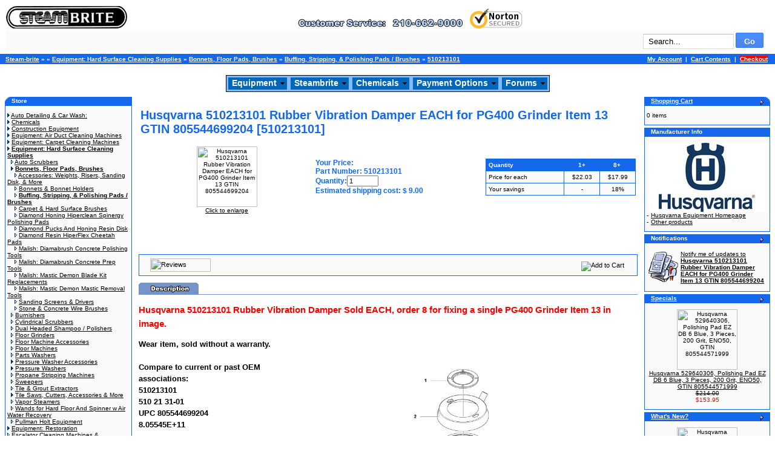

--- FILE ---
content_type: text/html; charset=UTF-8
request_url: https://www.steam-brite.com/husqvarna-510213101-rubber-vibration-damper-each-needed-machine-pg400-grinder-item-p-96744.html
body_size: 14952
content:

<!doctype html public "-//W3C//DTD HTML 4.01 Transitional//EN">
<html dir="LTR" lang="en">
 
<!-- manufacturer_info_eof //-->
<head>
<!-- Google tag (gtag.js) --> <script async src="https://www.googletagmanager.com/gtag/js?id=AW-1072714738"></script> <script> window.dataLayer = window.dataLayer || []; function gtag(){dataLayer.push(arguments);} gtag('js', new Date()); gtag('config', 'AW-1072714738'); </script><meta http-equiv="Content-Type" content="text/html; charset=iso-8859-1"> 
<META NAME="author" CONTENT="Steambrite.com Steam-brite.com Donald cook"> 
<META NAME="keywords" CONTENT="Buffing, Stripping, & Polishing Pads / Brushes, Equipment, Husqvarna 510213101 Rubber Vibration Damper EACH for PG400 Grinder Item 13 GTIN 805544699204 [510213101], 510213101, truckmount, truck mount, carpet cleaning machine, carpet extractor, used carpet extractor, carpet cleaning extractor, carpet contained extractor, air duct cleaning equipment,"> 
<META NAME="description" CONTENT="Husqvarna 510213101 Rubber Vibration Damper EACH for PG400 Grinder Item 13 GTIN 805544699204 [510213101] - Buffing, Stripping, & Polishing Pads / Brushes - Equipment - 510213101 - Bonnets, Floor Pads, Brushes "> 
<meta name="robots" content="all">
<meta name="GOOGLEBOT" content="index,follow">
<meta name="revisit" content="15 days">
<meta name="revisit-after" content="15 days">
<meta name="distribution" content="Global">
<title>Husqvarna 510213101 Rubber Vibration Damper 8 Pack for Pg400 Grinder Item 13 - 510213101 - Buffing</title>
<meta name="description" content="Husqvarna 510213101 Rubber Vibration Damper 8 Pack for PG400 Grinder Item 13, 510213101, Buffing, Stripping, &amp; Polishing Pads Brushes, Bonnets, Floor Pads, Brushes, Equipment Hard Surface Cleaning Supplies, by Husqvarna Equipment, Husqvarna 5102131...">
<meta name="keywords" content="husqvarna,rubber,vibration,damper,pack,pg400,grinder,item,buffing,stripping">
<link rel="canonical" href="https://www.steam-brite.com/husqvarna-510213101-rubber-vibration-damper-each-pg400-grinder-item-gtin-805544699204-p-96744.html">
<base href="https://www.steam-brite.com/">
<link rel="stylesheet" type="text/css" href="stylesheet.css">
<script language="javascript"> 
function PL_adjustPath(path) {
	if ((path.charAt(0)=='/' || path.charAt(0)=='\\') && window.location.href.substr(0,5)== 'file:') path = '' + path;
	return path;
}
</script>
<script data-r="t" src="https://cdn.timepayment.com/button-apps/1.0.0/app/init.js?vc=PVSMB"></script> 
<script language="javascript1.2" src="https://www.steam-brite.com/includes/PLHFO.js"></script>
<!-- PLHFOMenu script -->
<script language="javascript">
document.write("<scr" + "ipt language='javascript' src='" + PL_adjustPath("https://www.steam-brite.com/includes/PLHFO.js") + "'></scr" + "ipt>");
</script>
<script language="javascript"><!--
function popupWindow(url) {
  window.open(url,'popupWindow','toolbar=no,location=no,directories=no,status=no,menubar=no,scrollbars=yes,resizable=yes,copyhistory=no,width=100,height=100,screenX=150,screenY=150,top=150,left=150')
}
//--></script>
</head>
<body marginwidth="0" marginheight="0" topmargin="0" bottommargin="0" leftmargin="0" rightmargin="0" onLoad="PLHFO_onload()">
<!-- header //-->
<DIV STYLE="position: absolute; top: -2226; left: -1223"><h1>
510213101 for only $22.03 - Steambrite's price on the Buffing, Stripping, & Polishing Pads / Brushes - 510213101 extractor, Equipmentcarpet cleaning equipment, Equipment flood restoration, Equipment carpet cleaning machine,
</h1></DIV>



<div style="float:left; padding:10px 0px 5px 10px; width:98%;">

	<a href="/"><img src="/images/graphics/header/truck_mount.jpg" width="200" height="37" border="0" alt="Steam-brite.com" title="Steam-brite.com"></a>

	<!--<img src="/images/graphics/header/spacer.gif" width="50" height="1" border="0">-->

	<img src="/images/graphics/header/logo_header_01.gif">

	<a href="https://safeweb.norton.com/report/show?url=www.steam-brite.com" target="_blank">

	<img src="//www.steam-brite.com/equipment/ssl_secure_website_verified.png" border="0" alt="Click here for Steam-brite.com's Norton Safe Web Security Report"></a>

	<!-- <a href="https://livechat.boldchat.com/aid/8282091884136452312/bc.chat?cwdid=5920731540735594726" target="_blank" onclick="window.open('http://livechat.boldchat.com/aid/8282091884136452312/bc.chat?cwdid=5920731540735594726&amp;url=' + escape(document.location.href), 'Chat2361380748820627518', 'toolbar=0,scrollbars=1,location=0,statusbar=0,menubar=0,resizable=1,width=640,height=480');return false;">

	<img alt="Live chat by BoldChat" src="https://cbi.boldchat.com/aid/8282091884136452312/bc.cbi?cbdid=1534625096551307827" border="0" /></a> --> <a href="http://www.bbb.org/central-texas/business-reviews/carpet-and-rug-cleaning-equipmentand-supplies/steam-brite-supply-in-san-antonio-tx-27181/" target="_blank" ><img width=0 height=0 align="right" src="https://www.bbb.org/central-texas/content/images/global/cbbb-badge-horz.png"></a>

	<br />

	<table border="0" width="100%" cellspacing="0" cellpadding="3" class="infoBoxContents">

	<tr>

		<td align="right"> 

			<form name="quick_find" action="//www.steam-brite.com/advanced_search_result.php" method="get"><input type="text" name="keywords" class="search_keywords" value="Search..."  onblur="if (this.value=='') this.value='Search...';" onfocus="if (this.value=='Search...') this.value='';">&nbsp;<input type="submit" class="g-button g-button-submit" value="Go" /></form> 

		</td>

	</tr>

	</table>

</div>



<!-- languages_eof //-->

<br />



<table border="0" width="100%" cellspacing="0" cellpadding="3" align="center">

	<tr class="headerNavigation">

		<td class="headerNavigation">&nbsp;&nbsp;<a href="https://www.steam-brite.com" class="headerNavigation">Steam-brite</a> &raquo; <a href="https://www.steam-brite.com/index.php" class="headerNavigation"></a> &raquo; <a href="https://www.steam-brite.com/equipment-hard-surface-cleaning-supplies-c-46.html" class="headerNavigation">Equipment: Hard Surface Cleaning Supplies</a> &raquo; <a href="https://www.steam-brite.com/equipment-hard-surface-cleaning-supplies-bonnets-floor-pads-brushes-c-46_429.html" class="headerNavigation">Bonnets, Floor Pads, Brushes</a> &raquo; <a href="https://www.steam-brite.com/bonnets-floor-pads-brushes-buffing-stripping-polishing-pads-brushes-c-46_429_906.html" class="headerNavigation">Buffing, Stripping, & Polishing Pads / Brushes</a> &raquo; <a href="https://www.steam-brite.com/husqvarna-510213101-rubber-vibration-damper-each-pg400-grinder-item-gtin-805544699204-p-96744.html" class="headerNavigation">510213101</a></td>

		<td align="right" class="headerNavigation">

		
			<a href="https://www.steam-brite.com/account.php" class="headerNavigation">My Account</a> &nbsp;|&nbsp; 

			<a href="https://www.steam-brite.com/shopping_cart.php" class="headerNavigation">Cart Contents</a> &nbsp;|&nbsp; 

			<a href="https://www.steam-brite.com/checkout_shipping.php" class="headerNavigation"><blink><span style="background-color: rgb(255, 0, 0);">Checkout</span></blink></a> &nbsp;&nbsp;

		</td>

	</tr>

</table>


<br>

<div id="PLCBM0" name="PLCBM0" align="center">
	<table id="PLHFOMenu" border="0" cellpadding="0" cellspacing="0" bgcolor="#7fbaff" style="border-color:#000000;border-width:1px;border-style:solid" width="10" height="1">

		<tr>

			<td>

			

			<table border="0" cellpadding="0" cellspacing="0" bgcolor="#7fbaff">

				<tr>

					<td>

						<table id="PLHFOLink" border="0" cellPadding="0" cellspacing="0" bgcolor="#0066bb" style="margin:2px 2px;border:1px solid #7fbaff" width="0">

						<tr>

							<td id="PLHFOTD" width="100%" style="font-family:Verdana,Arial,Helvetica,sans-serif;font-size:14px;font-weight:bold;padding:1px 6px 3px 6px" nowrap>

							<a style="width:100%;color:#ffffff;text-decoration:none" href="/">Equipment</a></td>

							<td align="right" style='padding-right:4px'>

							<img id="PLHFOArrow" src="/images/dd_arrow.gif" width="7" height="4"></td>

						</tr>

						</table>

					</td>

					<td>

						<table id="PLHFOLink" border="0" cellpadding="0" cellspacing="0" bgcolor="#0066bb" style="margin:2px 2px;border:1px solid #7fbaff" width="0">

						<tr>

							<td id="PLHFOTD" width="100%" style="font-family:Verdana,Arial,Helvetica,sans-serif;font-size:14px;font-weight:bold;padding:1px 6px 3px 6px" nowrap>

							<a style="width:100%;color:#ffffff;text-decoration:none" href="/">Steambrite</a></td>

							<td align="right" style="padding-right:4px">

							<img id="PLHFOArrow" src="/images/dd_arrow.gif" width="7" height="4"></td>

						</tr>

						</table>

					</td>

					<td>

						<table id="PLHFOLink" border="0" cellpadding="0" cellspacing="0" bgcolor="#0066bb" style="margin:2px 2px;border:1px solid #7fbaff" width="0">

						<tr>

							<td id="PLHFOTD" width="100%" style="font-family:Verdana,Arial,Helvetica,sans-serif;font-size:14px;font-weight:bold;padding:1px 6px 3px 6px" nowrap>

							<a style="width:100%;color:#ffffff;text-decoration:none" href="/chemicals-c-59.html">Chemicals</a></td>

							<td align="right" style="padding-right:4px">

							<img id="PLHFOArrow" src="/images/dd_arrow.gif" width="7" height="4"></td>

						</tr>

						</table>

					</td>

					<td>

						<table id="PLHFOLink" border="0" cellpadding="0" cellspacing="0" bgcolor="#0066bb" style="margin:2px 2px;border:1px solid #7fbaff" width="0">

						<tr>

							<td id="PLHFOTD" width="100%" style="font-family:Verdana,Arial,Helvetica,sans-serif;font-size:14px;font-weight:bold;padding:1px 6px 3px 6px" nowrap>

							<a style="width:100%;color:#ffffff;text-decoration:none" href="/payment_options.php">Payment Options</a></td>

							<td align="right" style="padding-right:4px">

							<img id="PLHFOArrow" src="/images/dd_arrow.gif" width="7" height="4"></td>

						</tr>

						</table>

					</td>

					<td>

						<table id="PLHFOLink" border="0" cellpadding="0" cellspacing="0" bgcolor="#0066bb" style="margin:2px 2px;border:1px solid #7fbaff" width="0">

						<tr>

							<td id="PLHFOTD" width="100%" style="font-family:Verdana,Arial,Helvetica,sans-serif;font-size:14px;font-weight:bold;padding:1px 6px 3px 6px" nowrap>

							<a style="width:100%;color:#ffffff;text-decoration:none" href="http://steam-bright.net/">Forums</a></td>

							<td align="right" style="padding-right:4px">

							<img id="PLHFOArrow" src="/images/dd_arrow.gif" width="7" height="4"></td>

						</tr>

						</table>

					</td>

				</tr>

			</table>

			

			</td>

		</tr>

	</table>

</div><!-- header_eof //-->
<!-- body //-->
<table border="0" width="100%" cellspacing="3" cellpadding="3" align="center">
  <tr>
    <td width="125" valign="top"><table border="0" width="125" cellspacing="0" cellpadding="2">
<!-- left_navigation //-->
 <!-- categories //-->
          <tr>
            <td>
<table border="0" width="100%" cellspacing="0" cellpadding="0">
  <tr>
    <td height="14" class="infoBoxHeading"><img src="images/infobox/corner_left.gif" border="0" alt="" width="11" height="14"></td>
    <td width="100%" height="14" class="infoBoxHeading">Store</td>
    <td height="14" class="infoBoxHeading" nowrap><img width="11" height="14" src="includes/modules/kiss_image_thumbnailer/thumbs/11x14_pixel_trans.gif" title="" alt="" /></td>
  </tr>
</table>
<table border="0" width="100%" cellspacing="0" cellpadding="1" class="infoBox">
  <tr>
    <td><table border="0" width="100%" cellspacing="0" cellpadding="3" class="infoBoxContents">
  <tr>
    <td><img src="images/pixel_trans.gif" border="0" alt="" width="100%" height="1"></td>
  </tr>
  <tr>
    <td align="left" class="boxText"><img src="images/pointer_blue.gif" border="0" alt="" width="4" height="7"> <a href="https://www.steam-brite.com/auto-detailing-wash-c-503.html">Auto Detailing & Car Wash:</a><br><img src="images/pointer_blue.gif" border="0" alt="" width="4" height="7"> <a href="https://www.steam-brite.com/chemicals-c-59.html">Chemicals</a><br><img src="images/pointer_blue.gif" border="0" alt="" width="4" height="7"> <a href="https://www.steam-brite.com/construction-equipment-c-1264.html">Construction Equipment</a><br><img src="images/pointer_blue.gif" border="0" alt="" width="4" height="7"> <a href="https://www.steam-brite.com/equipment-duct-cleaning-machines-c-17.html">Equipment: Air Duct Cleaning Machines</a><br><img src="images/pointer_blue.gif" border="0" alt="" width="4" height="7"> <a href="https://www.steam-brite.com/equipment-carpet-cleaning-machines-c-1.html">Equipment: Carpet Cleaning Machines</a><br><img src="images/pointer_blue.gif" border="0" alt="" width="4" height="7"> <a href="https://www.steam-brite.com/equipment-hard-surface-cleaning-supplies-c-46.html"><b>Equipment: Hard Surface Cleaning Supplies</b></a><br>&nbsp;&nbsp;<img src="images/pointer_blue_light.gif" border="0" alt="" width="4" height="7"> <a href="https://www.steam-brite.com/equipment-hard-surface-cleaning-supplies-auto-scrubbers-c-46_48.html">Auto Scrubbers</a><br>&nbsp;&nbsp;<img src="images/pointer_blue.gif" border="0" alt="" width="4" height="7"> <a href="https://www.steam-brite.com/equipment-hard-surface-cleaning-supplies-bonnets-floor-pads-brushes-c-46_429.html"><b>Bonnets, Floor Pads, Brushes</b></a><br>&nbsp;&nbsp;&nbsp;&nbsp;<img src="images/pointer_blue_light.gif" border="0" alt="" width="4" height="7"> <a href="https://www.steam-brite.com/bonnets-floor-pads-brushes-accessories-weights-risers-sanding-disk-more-c-46_429_911.html">Accessories: Weights, Risers, Sanding Disk, & More</a><br>&nbsp;&nbsp;&nbsp;&nbsp;<img src="images/pointer_blue_light.gif" border="0" alt="" width="4" height="7"> <a href="https://www.steam-brite.com/bonnets-floor-pads-brushes-bonnets-bonnet-holders-c-46_429_907.html">Bonnets & Bonnet Holders</a><br>&nbsp;&nbsp;&nbsp;&nbsp;<img src="images/pointer_blue_light.gif" border="0" alt="" width="4" height="7"> <a href="https://www.steam-brite.com/bonnets-floor-pads-brushes-buffing-stripping-polishing-pads-brushes-c-46_429_906.html"><b>Buffing, Stripping, & Polishing Pads / Brushes</b></a><br>&nbsp;&nbsp;&nbsp;&nbsp;<img src="images/pointer_blue_light.gif" border="0" alt="" width="4" height="7"> <a href="https://www.steam-brite.com/bonnets-floor-pads-brushes-carpet-hard-surface-brushes-c-46_429_905.html">Carpet & Hard Surface Brushes</a><br>&nbsp;&nbsp;&nbsp;&nbsp;<img src="images/pointer_blue_light.gif" border="0" alt="" width="4" height="7"> <a href="https://www.steam-brite.com/bonnets-floor-pads-brushes-diamond-honing-hiperclean-spinergy-polishing-pads-c-46_429_1031.html">Diamond Honing Hiperclean Spinergy Polishing Pads</a><br>&nbsp;&nbsp;&nbsp;&nbsp;<img src="images/pointer_blue_light.gif" border="0" alt="" width="4" height="7"> <a href="https://www.steam-brite.com/bonnets-floor-pads-brushes-diamond-pucks-honing-resin-disk-c-46_429_1072.html">Diamond Pucks And Honing Resin Disk</a><br>&nbsp;&nbsp;&nbsp;&nbsp;<img src="images/pointer_blue_light.gif" border="0" alt="" width="4" height="7"> <a href="https://www.steam-brite.com/bonnets-floor-pads-brushes-diamond-resin-hiperflex-cheetah-pads-c-46_429_908.html">Diamond Resin HiperFlex Cheetah Pads</a><br>&nbsp;&nbsp;&nbsp;&nbsp;<img src="images/pointer_blue_light.gif" border="0" alt="" width="4" height="7"> <a href="https://www.steam-brite.com/bonnets-floor-pads-brushes-malish-diamabrush-concrete-polishing-tools-c-46_429_912.html">Malish: Diamabrush Concrete Polishing Tools</a><br>&nbsp;&nbsp;&nbsp;&nbsp;<img src="images/pointer_blue_light.gif" border="0" alt="" width="4" height="7"> <a href="https://www.steam-brite.com/bonnets-floor-pads-brushes-malish-diamabrush-concrete-prep-tools-c-46_429_913.html">Malish: Diamabrush Concrete Prep Tools</a><br>&nbsp;&nbsp;&nbsp;&nbsp;<img src="images/pointer_blue_light.gif" border="0" alt="" width="4" height="7"> <a href="https://www.steam-brite.com/bonnets-floor-pads-brushes-malish-mastic-demon-blade-replacements-c-46_429_904.html">Malish: Mastic Demon Blade Kit Replacements</a><br>&nbsp;&nbsp;&nbsp;&nbsp;<img src="images/pointer_blue_light.gif" border="0" alt="" width="4" height="7"> <a href="https://www.steam-brite.com/bonnets-floor-pads-brushes-malish-mastic-demon-mastic-removal-tools-c-46_429_915.html">Malish: Mastic Demon Mastic Removal Tools</a><br>&nbsp;&nbsp;&nbsp;&nbsp;<img src="images/pointer_blue_light.gif" border="0" alt="" width="4" height="7"> <a href="https://www.steam-brite.com/bonnets-floor-pads-brushes-sanding-screens-drivers-c-46_429_952.html">Sanding Screens & Drivers</a><br>&nbsp;&nbsp;&nbsp;&nbsp;<img src="images/pointer_blue_light.gif" border="0" alt="" width="4" height="7"> <a href="https://www.steam-brite.com/bonnets-floor-pads-brushes-stone-concrete-wire-brushes-c-46_429_978.html">Stone & Concrete Wire Brushes</a><br>&nbsp;&nbsp;<img src="images/pointer_blue_light.gif" border="0" alt="" width="4" height="7"> <a href="https://www.steam-brite.com/equipment-hard-surface-cleaning-supplies-burnishers-c-46_47.html">Burnishers</a><br>&nbsp;&nbsp;<img src="images/pointer_blue_light.gif" border="0" alt="" width="4" height="7"> <a href="https://www.steam-brite.com/equipment-hard-surface-cleaning-supplies-cylindrical-scrubbers-c-46_794.html">Cylindrical Scrubbers</a><br>&nbsp;&nbsp;<img src="images/pointer_blue_light.gif" border="0" alt="" width="4" height="7"> <a href="https://www.steam-brite.com/equipment-hard-surface-cleaning-supplies-dual-headed-shampoo-polishers-c-46_849.html">Dual Headed Shampoo / Polishers</a><br>&nbsp;&nbsp;<img src="images/pointer_blue_light.gif" border="0" alt="" width="4" height="7"> <a href="https://www.steam-brite.com/equipment-hard-surface-cleaning-supplies-floor-grinders-c-46_1263.html">Floor Grinders</a><br>&nbsp;&nbsp;<img src="images/pointer_blue_light.gif" border="0" alt="" width="4" height="7"> <a href="https://www.steam-brite.com/equipment-hard-surface-cleaning-supplies-floor-machine-accessories-c-46_1240.html">Floor Machine Accessories</a><br>&nbsp;&nbsp;<img src="images/pointer_blue_light.gif" border="0" alt="" width="4" height="7"> <a href="https://www.steam-brite.com/equipment-hard-surface-cleaning-supplies-floor-machines-c-46_7.html">Floor Machines</a><br>&nbsp;&nbsp;<img src="images/pointer_blue_light.gif" border="0" alt="" width="4" height="7"> <a href="https://www.steam-brite.com/equipment-hard-surface-cleaning-supplies-parts-washers-c-46_1165.html">Parts Washers</a><br>&nbsp;&nbsp;<img src="images/pointer_blue.gif" border="0" alt="" width="4" height="7"> <a href="https://www.steam-brite.com/equipment-hard-surface-cleaning-supplies-pressure-washer-accessories-c-46_797.html">Pressure Washer Accessories</a><br>&nbsp;&nbsp;<img src="images/pointer_blue.gif" border="0" alt="" width="4" height="7"> <a href="https://www.steam-brite.com/equipment-hard-surface-cleaning-supplies-pressure-washers-c-46_5.html">Pressure Washers</a><br>&nbsp;&nbsp;<img src="images/pointer_blue_light.gif" border="0" alt="" width="4" height="7"> <a href="https://www.steam-brite.com/equipment-hard-surface-cleaning-supplies-propane-stripping-machines-c-46_791.html">Propane Stripping Machines</a><br>&nbsp;&nbsp;<img src="images/pointer_blue_light.gif" border="0" alt="" width="4" height="7"> <a href="https://www.steam-brite.com/equipment-hard-surface-cleaning-supplies-sweepers-c-46_49.html">Sweepers</a><br>&nbsp;&nbsp;<img src="images/pointer_blue_light.gif" border="0" alt="" width="4" height="7"> <a href="https://www.steam-brite.com/equipment-hard-surface-cleaning-supplies-tile-grout-extractors-c-46_531.html">Tile & Grout Extractors</a><br>&nbsp;&nbsp;<img src="images/pointer_blue.gif" border="0" alt="" width="4" height="7"> <a href="https://www.steam-brite.com/equipment-hard-surface-cleaning-supplies-tile-saws-cutters-accessories-more-c-46_1008.html">Tile Saws, Cutters, Accessories & More</a><br>&nbsp;&nbsp;<img src="images/pointer_blue_light.gif" border="0" alt="" width="4" height="7"> <a href="https://www.steam-brite.com/equipment-hard-surface-cleaning-supplies-vapor-steamers-c-46_719.html">Vapor Steamers</a><br>&nbsp;&nbsp;<img src="images/pointer_blue_light.gif" border="0" alt="" width="4" height="7"> <a href="https://www.steam-brite.com/equipment-hard-surface-cleaning-supplies-wands-hard-floor-spinner-water-recovery-c-46_459.html">Wands for Hard Floor And Spinner w Air Water Recovery</a><br>&nbsp;&nbsp;<img src="images/pointer_blue_light.gif" border="0" alt="" width="4" height="7"> <a href="https://www.steam-brite.com/equipment-hard-surface-cleaning-supplies-pullman-holt-equipment-c-46_757.html">Pullman Holt Equipment</a><br><img src="images/pointer_blue.gif" border="0" alt="" width="4" height="7"> <a href="https://www.steam-brite.com/equipment-restoration-c-510.html">Equipment: Restoration</a><br><img src="images/pointer_blue_light.gif" border="0" alt="" width="4" height="7"> <a href="https://www.steam-brite.com/escalator-cleaning-machines-equipment-c-868.html">Escalator Cleaning Machines & Equipment</a><br><img src="images/pointer_blue.gif" border="0" alt="" width="4" height="7"> <a href="https://www.steam-brite.com/generators-electrical-c-903.html">Generators Electrical</a><br><img src="images/pointer_blue.gif" border="0" alt="" width="4" height="7"> <a href="https://www.steam-brite.com/janitorial-supplies-sanitorial-c-486.html">Janitorial Supplies Sanitorial</a><br><img src="images/pointer_blue.gif" border="0" alt="" width="4" height="7"> <a href="https://www.steam-brite.com/miscellaneous-c-22.html">Miscellaneous</a><br><img src="images/pointer_blue.gif" border="0" alt="" width="4" height="7"> <a href="https://www.steam-brite.com/parts-accessories-c-3.html">Parts & Accessories</a><br><img src="images/pointer_blue_light.gif" border="0" alt="" width="4" height="7"> <a href="https://www.steam-brite.com/schools-training-books-videos-c-444.html">Schools, Training, Books, & Videos</a><br><img src="images/pointer_blue_light.gif" border="0" alt="" width="4" height="7"> <a href="https://www.steam-brite.com/trailers-farm-c-801.html">Trailers And Farm</a><br><img src="images/pointer_blue.gif" border="0" alt="" width="4" height="7"> <a href="https://www.steam-brite.com/welding-equipment-c-1005.html">Welding Equipment</a><br><img src="images/pointer_blue_light.gif" border="0" alt="" width="4" height="7"> <a href="https://www.steam-brite.com/window-cleaning-tools-equipment-c-961.html">Window Cleaning Tools & Equipment</a><br><img src="images/pointer_blue_light.gif" border="0" alt="" width="4" height="7"> <a href="https://www.steam-brite.com/business-start-kits-c-764.html">Business Start Up Kits</a><br><img src="images/pointer_blue_light.gif" border="0" alt="" width="4" height="7"> <a href="https://www.steam-brite.com/used-items-c-39.html">Used Items</a><br></td>
  </tr>
  <tr>
    <td><img src="images/pixel_trans.gif" border="0" alt="" width="100%" height="1"></td>
  </tr>
</table>
</td>
  </tr>
</table>
<img src="images/graphics/header/spacer.gif" width=210 height=1 border="0">
            </td>
          </tr>
<!-- categories_eof //--><!-- manufacturers //-->
          <tr>
            <td>
<table border="0" width="100%" cellspacing="0" cellpadding="0">
  <tr>
    <td height="14" class="infoBoxHeading"><img src="images/infobox/corner_right_left.gif" border="0" alt="" width="11" height="14"></td>
    <td width="100%" height="14" class="infoBoxHeading">Browse by Manufacturer</td>
    <td height="14" class="infoBoxHeading" nowrap><img width="11" height="14" src="includes/modules/kiss_image_thumbnailer/thumbs/11x14_pixel_trans.gif" title="" alt="" /></td>
  </tr>
</table>
<table border="0" width="100%" cellspacing="0" cellpadding="1" class="infoBox">
  <tr>
    <td><table border="0" width="100%" cellspacing="0" cellpadding="3" class="infoBoxContents">
  <tr>
    <td><img src="images/pixel_trans.gif" border="0" alt="" width="100%" height="1"></td>
  </tr>
  <tr>
    <td class="boxText"><form name="manufacturers" action="https://www.steam-brite.com/index.php" method="get"><select name="manufacturers_id" onChange="this.form.submit();" size="1" style="width: 100%"><option value="" SELECTED>Please Select</option><option value="424">3M Scotch</option><option value="579">A-iPower Generator</option><option value="449">A.O. Smith Motors</option><option value="369">Abatement Technologies</option><option value="331">Academy of Textiles Flooring</option><option value="507">Air Chiller</option><option value="377">Air Foxx</option><option value="426">Air Systems</option><option value="298">Air-Care</option><option value="299">All Cleaning Equipment</option><option value="302">American Cleaning Systems</option><option value="545">American Extractors</option><option value="516">American MetalCraft</option><option value="524">American Training Videos</option><option value="296">Ametek-Lamb</option><option value="397">Amtex Equipment</option><option value="312">Andersen Company</option><option value="441">Annovi Reverberi Pumps</option><option value="568">Ansell</option><option value="483">Apollo</option><option value="497">Aquanoz Sewer Jetting</option><option value="355">Aquatec</option><option value="323">Arimitsu</option><option value="277">Ashburn Industries</option><option value="411">Atrix International</option><option value="10">Avery Commercial</option><option value="307">Aztec Products</option><option value="360">B and G Equipment Co</option><option value="364">B-Air Movers</option><option value="577">Bactronix Corp</option><option value="380">Baja Motorsports</option><option value="467">Baldor Motors</option><option value="64">BE Pressure Supply</option><option value="445">Beckett</option><option value="570">Besen</option><option value="325">Betco</option><option value="416">Big D</option><option value="510">BioForce Inc</option><option value="493">Bissell</option><option value="513">Blue Baron Truckmounts</option><option value="60">Blue Line</option><option value="484">Bluebook</option><option value="528">Boardwalk Brand</option><option value="21">Boldens</option><option value="503">Boss Cleaning Equipment</option><option value="96">Bostitch</option><option value="398">Briggs & Stratton</option><option value="366">Burgess</option><option value="395">Cam Spray</option><option value="450">Car Care Station</option><option value="356">Cat Pumps</option><option value="9">Century 400</option><option value="475">Century Wire and Cable</option><option value="455">CEP Construction Electrical Pr..</option><option value="310">CFR</option><option value="543">Champion Power Equipment</option><option value="20">Chemspec</option><option value="26">ChemTex</option><option value="566">Chicago Pneumatic</option><option value="588">Clarke</option><option value="4">Clean Storm</option><option value="297">CleanCare Restoration Academy</option><option value="392">Cleaners Priority Service</option><option value="489">Cleansteam by Gore</option><option value="36">Clearance TMI</option><option value="473">Color Match Dyes</option><option value="409">Comet Pump</option><option value="388">Cox Hose Reels</option><option value="581">CRB Cleaning Systems</option><option value="294">Cross American</option><option value="500">CycloMop</option><option value="292">Cyclone Ventilation</option><option value="437">Damtech</option><option value="525">Dart</option><option value="434">Davey Pumps</option><option value="27">Davidson Ladder Inc.</option><option value="326">Dayton</option><option value="476">Deep Green</option><option value="28">DeLonghi</option><option value="417">Dema Engineering</option><option value="571">Design Technology Inc</option><option value="536">Dial Soap</option><option value="6">Diamondback</option><option value="582">Diversey</option><option value="460">Dixie Paper</option><option value="438">Domel</option><option value="1">Drieaz</option><option value="383">DSC Products</option><option value="563">Duck Brand</option><option value="559">Duosida</option><option value="390">Dupont</option><option value="352">Durakleen</option><option value="34">DurrMaid</option><option value="344">Dwyer Instruments</option><option value="68">Dynachem</option><option value="573">DynaMax Wipers</option><option value="3">Ebac</option><option value="384">EcoZone</option><option value="2">EDIC</option><option value="342">El Toro Truckmounts</option><option value="376">Electro Motor</option><option value="553">Electrolux</option><option value="547">EmO3</option><option value="490">Equipment Lock Company</option><option value="453">Equipure Carpet Cleaners</option><option value="468">Ermator Pullman</option><option value="501">Esteam Cleaning Systems</option><option value="474">ETC</option><option value="44">Eureka</option><option value="38">Euroclean</option><option value="354">Extech Instuments Corp</option><option value="407">EZ Power Truckmounts</option><option value="431">Falcon Pro Solutions</option><option value="533">Fasco America</option><option value="518">Fiberlock Technologies</option><option value="347">FiveStar</option><option value="544">Flagro Inc</option><option value="41">Flexsol</option><option value="311">Flir Systems</option><option value="306">Flojet</option><option value="583">FNA Group</option><option value="49">Foster</option><option value="529">Franklin Cleaning</option><option value="505">Fresh Products Inc</option><option value="17">Frigidaire</option><option value="569">Galaxy Gloves</option><option value="430">Galls</option><option value="418">Gardner Denver Product</option><option value="394">Gardus</option><option value="348">Generac</option><option value="512">General Floor Machine</option><option value="488">General Motors</option><option value="371">General Pump</option><option value="387">Giant Pumps</option><option value="435">Gillette Generator</option><option value="492">Global Material Technologies</option><option value="537">GoJo</option><option value="485">Goodyear</option><option value="51">Groom Industries</option><option value="432">Grout Gator</option><option value="481">GSE Compressors</option><option value="265">H.M. Nabavian &amp; Sons INC</option><option value="498">Haaga</option><option value="39">Habitek</option><option value="499">Hannay Reels</option><option value="349">Harvard Chemical Research</option><option value="328">Heat Seal Equipment</option><option value="482">HeatStar by Enerco</option><option value="282">Hild</option><option value="530">Hill Country Plastics</option><option value="461">Hobart</option><option value="54">Homz Products</option><option value="447">Honda Power Equipment</option><option value="48">Hoover</option><option value="508">Horizon Dehumidifiers Refine</option><option value="466">HotShot Truckmounts</option><option value="374">Hotsy Pressure Washers</option><option value="560">Howden Roots Blowers</option><option value="459">Hubbell Incorporated</option><option value="113">Hunt Manufacturing Company</option><option value="379">Hurricone Slip Prevention</option><option value="572">Husqvarna Construction Product..</option><option value="454">Husqvarna Equipment</option><option value="32">HydraMaster</option><option value="30">HydroForce</option><option value="57">HydroTech</option><option value="324">Hydrotek</option><option value="346">Hypro Pumps</option><option value="551">ImexServe Steam</option><option value="556">Imperial Electric</option><option value="520">Ingersoll Rand</option><option value="410">Injectidry System</option><option value="391">Innovative Surface Solutions</option><option value="283">International Ozone</option><option value="15">IPC Eagle</option><option value="531">IPS PRO</option><option value="541">Ironton</option><option value="382">J.E. Adams</option><option value="61">Jaguar Plastics</option><option value="555">Janitized</option><option value="332">John&#039;s Machine Shop</option><option value="540">Johnny Vac</option><option value="472">Johnsen&#039;s Lubricants</option><option value="63">Johnson-Diversey</option><option value="357">Juicy Car Wash</option><option value="535">Kaivac Cleaning Systems</option><option value="578">Karcher NA</option><option value="373">Karcher Pressure Washing</option><option value="487">Kiddy Fire Extinguisher</option><option value="378">Kimberly Clark</option><option value="316">Kingston</option><option value="335">Kingstone</option><option value="19">KleenRite</option><option value="305">Koblenz</option><option value="11">Kohler</option><option value="463">Kubota Engine</option><option value="321">Lasco Fittings Inc</option><option value="427">Lasko</option><option value="477">LawnBotts</option><option value="442">Legacy</option><option value="517">Legend Brand</option><option value="548">Lester Battery Chargers</option><option value="470">Leviton Electric</option><option value="393">Lignomat USA LTD</option><option value="361">Link Manufacturing Ramps</option><option value="276">Little Giant</option><option value="509">Little Giant Pumps</option><option value="67">Loren</option><option value="405">Luxor Industrial Products</option><option value="18">Magic Wand</option><option value="322">Malish</option><option value="494">Marathon Electric</option><option value="309">Master Clean Products</option><option value="31">MasterBlend</option><option value="480">Maxx Ind</option><option value="495">Mecline Tecomec Switches</option><option value="341">Mercury Floor Machine</option><option value="527">Midland Metal</option><option value="343">Modern Stone Technologies</option><option value="308">Momentum SM</option><option value="367">Mosmatic Pressure Washing Equi..</option><option value="71">Mr. Coffee Inc.</option><option value="314">Multi-Sprayer Systems</option><option value="534">Mytee Products</option><option value="408">Mytee Products Inc</option><option value="368">Namco Mfg</option><option value="419">Nautilus Extractors</option><option value="403">Newaire</option><option value="37">Nikro</option><option value="565">Nilfisk Advance</option><option value="327">Nilodor</option><option value="415">Non Scents</option><option value="504">North Safety Products</option><option value="65">Northern Tool & Equipment</option><option value="250">Northland Products</option><option value="370">NorthStar</option><option value="561">Norton Abrasives</option><option value="375">NorTrac</option><option value="554">Numatic Henry</option><option value="16">Oasis</option><option value="440">Octi-Dry Drying Systems</option><option value="300">Onyx</option><option value="337">Orcon</option><option value="585">Oregon</option><option value="295">Organic Compounds</option><option value="69">Pacific Floor Care Thoromatic</option><option value="546">Pass & Seymour</option><option value="567">PCS Distributing</option><option value="552">Pentair</option><option value="193">Phoenix</option><option value="334">Pippo</option><option value="76">PM Company</option><option value="77">Polaroid Corporation</option><option value="428">Power Cat</option><option value="14">PowerClean</option><option value="542">Powerhorse</option><option value="23">Powermate</option><option value="320">Powerplus Truckmounts</option><option value="5">Powr-Flite</option><option value="523">PPG Paints</option><option value="78">Premiere Pads</option><option value="465">Pressure Pro</option><option value="423">Presto-Clean</option><option value="7">Prochem</option><option value="79">Proctor And Gamble</option><option value="33">Production Metal Forming</option><option value="80">Proline Brush</option><option value="25">ProsChoice</option><option value="81">Pullman Holt</option><option value="315">Pumptec</option><option value="439">Pure Rinse</option><option value="462">QEP</option><option value="82">Quartet Mfg. Co.</option><option value="404">Queenaire</option><option value="284">Rainbowaire</option><option value="83">Ray-O-Vac</option><option value="381">Reading</option><option value="84">Reckitt Benckiser</option><option value="443">RHG Reach Higher Ground</option><option value="336">Riva</option><option value="85">RL Flo-Master</option><option value="558">RMR Brands</option><option value="420">Roberts Carpet Tools</option><option value="446">Robotic Design</option><option value="301">Rokan Reels</option><option value="590">Ross And Wallace Paper Product..</option><option value="42">Rotobrush</option><option value="319">Rotovac</option><option value="519">Roughneck</option><option value="86">Rubbermaid Comm</option><option value="87">Rubbermaid Home</option><option value="399">Rug Doctor</option><option value="515">Rugged Ind</option><option value="88">Safco Products Company</option><option value="47">Samco</option><option value="422">San Antonio Equipment Repair</option><option value="89">San Jamar Dispener</option><option value="412">SanAntonio Tool Equipment Rent..</option><option value="24">Sandia Plastic</option><option value="386">Sanford Brands</option><option value="429">Sanitaire</option><option value="351">Sapphire Scientific</option><option value="91">Saunders Manufacturing</option><option value="456">Schmitz Carpet Machines</option><option value="92">Scotch</option><option value="471">Sebo</option><option value="93">Seth Thomas</option><option value="66">Shark</option><option value="35">Shazaam</option><option value="94">Shiela Shine</option><option value="287">Shurflo</option><option value="95">Simple Green</option><option value="557">Simpson Pressure Washer</option><option value="549">Sirocco</option><option value="564">Sky Pro</option><option value="580">Smak Products Inc</option><option value="538">Softsoap</option><option value="22">Sol-Air</option><option value="290">Solo</option><option value="285">Sonozaire</option><option value="522">Spears</option><option value="40">Sporicidin</option><option value="526">Spotless Water Systems</option><option value="385">Spraying Systems Inc</option><option value="587">Square D</option><option value="586">Square Scrub</option><option value="502">StainOut Systems</option><option value="478">Stanley Steemer</option><option value="345">Start Up Packages</option><option value="62">SteamAction</option><option value="313">Steambrite MFG</option><option value="514">SteamJet Inc</option><option value="521">Steel Eagle</option><option value="425">Sticky Tabs</option><option value="413">Stoddard</option><option value="562">Strong Way</option><option value="496">Summit Manufacturing Corp</option><option value="591">SunFire Heaters</option><option value="98">Supreme Lighting Corp.</option><option value="372">Suttner Pressure Wash</option><option value="99">Sweetheart</option><option value="100">System Clean</option><option value="421">Taylor Power Generators</option><option value="479">TCS Truckmounts</option><option value="101">Teknor Apex</option><option value="511">Tennant Nobles</option><option value="102">Tennsco Corporation</option><option value="103">Texas Feathers</option><option value="330">The Academy of Textiles and Fl..</option><option value="73">The Way Innovations</option><option value="53">Therma-Stor</option><option value="532">Thermax</option><option value="448">Thermoid HBD Industries</option><option value="358">Thornell Corp</option><option value="104">Timemist</option><option value="550">Tom Cat Auto Scrubbers</option><option value="575">Tornado</option><option value="584">Toyota</option><option value="457">Transfer Flow Inc</option><option value="12">Trilogic</option><option value="396">TriPlex Technical Services</option><option value="318">Turbo Force</option><option value="329">Tuthill</option><option value="589">Udor USA</option><option value="105">Unger</option><option value="106">Unisan</option><option value="107">United Receptacle</option><option value="108">Universal Office Prods</option><option value="350">US Products</option><option value="109">US Pumice</option><option value="365">Valterra Products</option><option value="402">Valvoline</option><option value="469">Vapamore Steam Vapor Machine</option><option value="291">Vapor Clean</option><option value="539">Vectorfog</option><option value="401">Velocity Technologies</option><option value="491">VersaTube Building System</option><option value="574">Victory Innovations</option><option value="303">Viking Equipment</option><option value="74">ViperVax</option><option value="576">VSE Global</option><option value="317">Water Claw</option><option value="400">WD-40 Company</option><option value="111">Wesco</option><option value="359">WestPak USA</option><option value="362">WetKing Dehumidifiers</option><option value="55">Whirlpool</option><option value="29">White Glove</option><option value="8">White Magic</option><option value="363">Winco Generators</option><option value="112">Windsoft</option><option value="436">Windsor Industries</option><option value="293">Wood&#039;s</option><option value="458">XAACT Products</option><option value="389">XPower Air Movers</option><option value="451">Xylem</option><option value="286">Zapper Products</option><option value="506">Zenex International</option><option value="486">Zep Professional</option><option value="452">Zipper Wand</option><option value="353">ZipWall Barrier Products</option><option value="70">ZonTec</option></select></form></td>
  </tr>
  <tr>
    <td><img src="images/pixel_trans.gif" border="0" alt="" width="100%" height="1"></td>
  </tr>
</table>
</td>
  </tr>
</table>
            </td>
          </tr>
<!-- manufacturers_eof //-->


<!-- information //-->
          <tr>
            <td>
<table border="0" width="100%" cellspacing="0" cellpadding="0">
  <tr>
    <td height="14" class="infoBoxHeading"><img src="images/infobox/corner_right_left.gif" border="0" alt="" width="11" height="14"></td>
    <td width="100%" height="14" class="infoBoxHeading">Steambrite</td>
    <td height="14" class="infoBoxHeading" nowrap><img width="11" height="14" src="includes/modules/kiss_image_thumbnailer/thumbs/11x14_pixel_trans.gif" title="" alt="" /></td>
  </tr>
</table>
<table border="0" width="100%" cellspacing="0" cellpadding="1" class="infoBox">
  <tr>
    <td><table border="0" width="100%" cellspacing="0" cellpadding="3" class="infoBoxContents">
  <tr>
    <td><img src="images/pixel_trans.gif" border="0" alt="" width="100%" height="1"></td>
  </tr>
  <tr>
    <td class="boxText"> <a href="https://www.steam-brite.com/about_us.php">About Us</a><br><a href="https://www.steam-brite.com/privacy.php">Privacy Notice</a><br><a href="https://www.steam-brite.com/conditions.php">Conditions of Use</a><br><a href="https://www.steam-brite.com/contact_us.php">Contact Us</a><br><a href="https://www.steam-brite.com/sitemap.php">Sitemap</a><br><a href="https://www.steam-brite.com/shipping.php">Shipping & Returns</a></td>
  </tr>
  <tr>
    <td><img src="images/pixel_trans.gif" border="0" alt="" width="100%" height="1"></td>
  </tr>
</table>
</td>
  </tr>
</table>
<img src="images/graphics/header/spacer.gif" width=200 height=1 border="0">
            </td>
          </tr>
<!-- information_eof //-->
<!-- reviews //-->
          <tr>
            <td>
<table border="0" width="100%" cellspacing="0" cellpadding="0">
  <tr>
    <td height="14" class="infoBoxHeading"><img src="images/infobox/corner_right_left.gif" border="0" alt="" width="11" height="14"></td>
    <td width="100%" height="14" class="infoBoxHeading"><a href="/reviews.php" title="Click here to read Customer Reviews"><font color="white">Reviews</font></a></td>
    <td height="14" class="infoBoxHeading" nowrap><a href="https://www.steam-brite.com/reviews.php"><img src="images/infobox/arrow_right.gif" border="0" alt="Carpet Cleaning Equipment" title=" Carpet Cleaning Equipment " width="12" height="10"></a><img width="11" height="14" src="includes/modules/kiss_image_thumbnailer/thumbs/11x14_pixel_trans.gif" title="" alt="" /></td>
  </tr>
</table>
<table border="0" width="100%" cellspacing="0" cellpadding="1" class="infoBox">
  <tr>
    <td><table border="0" width="100%" cellspacing="0" cellpadding="3" class="infoBoxContents">
  <tr>
    <td><img src="images/pixel_trans.gif" border="0" alt="" width="100%" height="1"></td>
  </tr>
  <tr>
    <td class="boxText"><table border="0" cellspacing="0" cellpadding="2"><tr><td class="infoBoxContents"><a href="https://www.steam-brite.com/product_reviews_write.php?products_id=96744"><img src="images/box_write_review.gif" border="0" alt="Write Review" title=" Write Review " width="50" height="50"></a></td><td class="infoBoxContents"><a href="https://www.steam-brite.com/product_reviews_write.php?products_id=96744">Write a review on this product!</a></td></tr></table></td>
  </tr>
  <tr>
    <td><img src="images/pixel_trans.gif" border="0" alt="" width="100%" height="1"></td>
  </tr>
</table>
</td>
  </tr>
</table>
            </td>
          </tr>
<!-- reviews_eof //-->

<!-- languages //-->
          <tr>
            <td>
<table border="0" width="100%" cellspacing="0" cellpadding="0">
  <tr>
    <td height="14" class="infoBoxHeading"><img src="images/infobox/corner_right_left.gif" border="0" alt="" width="11" height="14"></td>
    <td width="100%" height="14" class="infoBoxHeading">Translate</td>
    <td height="14" class="infoBoxHeading" nowrap><img width="11" height="14" src="includes/modules/kiss_image_thumbnailer/thumbs/11x14_pixel_trans.gif" title="" alt="" /></td>
  </tr>
</table>
<table border="0" width="100%" cellspacing="0" cellpadding="1" class="infoBox">
  <tr>
    <td><table border="0" width="100%" cellspacing="0" cellpadding="3" class="infoBoxContents">
  <tr>
    <td><img src="images/pixel_trans.gif" border="0" alt="" width="100%" height="1"></td>
  </tr>
  <tr>
    <td align="left" class="boxText"><a onclick="javascript:top.location = 'https://www.steam-brite.com/husqvarna-510213101-rubber-vibration-damper-each-needed-machine-pg400-grinder-item-p-96744.html';" href="javascript:;"><img src="/images/languages/english.gif" border="0"> English</a><br><a onclick="javascript:top.location = 'http://translate.google.com/translate?u=https://www.steam-brite.com/husqvarna-510213101-rubber-vibration-damper-each-needed-machine-pg400-grinder-item-p-96744.html&langpair=en&hl=fr';" href="javascript:;"><img src="../../images/languages/french.gif" alt="French" border="0"> French</a><br><a onclick="javascript:top.location = 'http://translate.google.com/translate?u=https://www.steam-brite.com/husqvarna-510213101-rubber-vibration-damper-each-needed-machine-pg400-grinder-item-p-96744.html&langpair=en&hl=es';" href="javascript:;"><img src="../../images/languages/spanish.gif"  alt="Spanish"  border="0"> Spanish</a><br><a onclick="javascript:top.location = 'http://translate.google.com/translate?u=https://www.steam-brite.com/husqvarna-510213101-rubber-vibration-damper-each-needed-machine-pg400-grinder-item-p-96744.html&langpair=en&hl=de';" href="javascript:;"><img src="../../images/languages/german.gif"  alt="German"  border="0"> German</a> <br><a onclick="javascript:top.location = 'http://translate.google.com/translate?u=https://www.steam-brite.com/husqvarna-510213101-rubber-vibration-damper-each-needed-machine-pg400-grinder-item-p-96744.html&langpair=en&hl=it';" href="javascript:;"><img src="../../images/languages/italian.gif"  alt="Italian" border="0"> Italian</a><br><a onclick="javascript:top.location = 'http://translate.google.com/translate?u=https://www.steam-brite.com/husqvarna-510213101-rubber-vibration-damper-each-needed-machine-pg400-grinder-item-p-96744.html&langpair=en|pt';" href="javascript:;"><img src="../../images/languages/portuguese.gif"  alt="Portuguese" border="0"> Portuguese</a></td>
  </tr>
  <tr>
    <td><img src="images/pixel_trans.gif" border="0" alt="" width="100%" height="1"></td>
  </tr>
</table>
</td>
  </tr>
</table>
            </td>
          </tr>
<!-- languages_eof //-->
<!-- left_navigation_eof //-->
    </table></td>
<!-- body_text //-->
    <td width="100%" valign="top"><form name="cart_quantity" action="https://www.steam-brite.com/husqvarna-510213101-rubber-vibration-damper-each-pg400-grinder-item-gtin-805544699204-p-96744.html?action=add_product" method="post"><table border="0" width="100%" cellspacing="0" cellpadding="0">
<BR>


      <tr>
        <td>
<table width="100%" border="0">
  <tr>
    <td class="pageHeading">Husqvarna 510213101 Rubber Vibration Damper EACH for PG400 Grinder Item 13 GTIN 805544699204 [510213101]</td>
  </tr>
</table>

<table width="100%" border="0">
  <tr> 
    <td width="35%" class="smallText" align="center" valign="top"> 
            <br>	
	<script language="javascript"><!--
document.write('<a href="javascript:popupWindow(\'https://www.steam-brite.com/husqvarna-510213101-rubber-vibration-damper-each-pg400-grinder-item-gtin-805544699204-pi-96744.html\')"><img width="100" height="100" src="includes/modules/kiss_image_thumbnailer/thumbs/100x100_husqvarNA-510213101.jpg" title="Husqvarna 510213101 Rubber Vibration Damper EACH for PG400 Grinder Item 13 GTIN 805544699204" alt="Husqvarna 510213101 Rubber Vibration Damper EACH for PG400 Grinder Item 13 GTIN 805544699204" hspace=&quot;5&quot; vspace=&quot;5&quot; /><br>Click to enlarge</a>');
//--></script>
<noscript>
      <a href="https://www.steam-brite.com/images/husqvarNA-510213101.jpg" target="_blank"><img width="100" height="100" src="includes/modules/kiss_image_thumbnailer/thumbs/100x100_husqvarNA-510213101.jpg" title="Husqvarna 510213101 Rubber Vibration Damper EACH for PG400 Grinder Item 13 GTIN 805544699204" alt="Husqvarna 510213101 Rubber Vibration Damper EACH for PG400 Grinder Item 13 GTIN 805544699204" hspace=&quot;5&quot; vspace=&quot;5&quot; /><br>Click to enlarge</a> 
      </noscript>
	</td>
    <td class="priceHeading" width="65%"  align="left" valign="middle">
	<br>
	Your Price: <table border="0" cellspacing="0" cellpadding="0" class="infoBox" align="right">
              <tr valign="top">
              <td>
              <table border="0" cellspacing="1" cellpadding="4" class="infobox"><tr valign="top"><td width="120" class="infoBoxHeading">Quantity</td><td align="center" class="infoBoxHeading">1+</td><td align="center" width="50" class="infoBoxHeading">8+&nbsp;</td><tr valign="top"><td width="120" class="infoBoxContents">Price for each</td><td align="center" width="50" class="infoBoxContents">$22.03</td><td align="center" width="50" class="infoBoxContents">$17.99</td></tr><tr valign="top"><td width="120" class="infoBoxContents">Your savings</td><td align="center" class="infoBoxContents">- </td><td align="center" width="50" class="infoBoxContents">18%</td></tr></table></td></tr></table><br>
<b>Part Number: <blink>510213101</blink></b><br>
<!-- <b>Guaranteed</b>: We will beat their price! <br> --!>
<b>Quantity</b>:<input type="text" name="cart_quantity" value="1" size="6"></size><br>
<b>Estimated shipping cost:</b>  $ 9.00<br><br>

</td>
  </tr>
</table>
<br>
<table cellpadding="0" cellspacing="0" border="0" width="300" align="center">
  <tr><td class="main"> 

 



</td></tr></table>
<BR>
<BR>
<tr>
        <td><img src="images/pixel_trans.gif" border="0" alt="" width="100%" height="10"></td>
      </tr>
      <tr>
        <td><table border="0" width="100%" cellspacing="1" cellpadding="2" class="infoBox">
          <tr class="infoBoxContents">
            <td><table border="0" width="100%" cellspacing="0" cellpadding="2">
              <tr>
                <td width="10"><img width="10" height="1" src="includes/modules/kiss_image_thumbnailer/thumbs/10x1_pixel_trans.gif" title="" alt="" /></td>
                <td class="main"><a href="https://www.steam-brite.com/husqvarna-510213101-rubber-vibration-damper-each-pg400-grinder-item-gtin-805544699204-pr-96744.html"><img src="includes/languages/english/images/buttons/button_reviews.gif" border="0" alt="Reviews" title=" Reviews " width="100" height="22"></a></td>
                <td class="main" align="right">
                  <table border="0" align="right">
                    <tr><td align="center">
                    </td></tr>
                    <tr><td align="center">
                      <input type="hidden" name="products_id" value="96744"><input type="image" src="includes/languages/english/images/buttons/button_in_cart.gif" border="0" alt="Add to Cart" title=" Add to Cart ">                    </td></tr>
	          </table>
                </td>
                <td width="10"><img width="10" height="1" src="includes/modules/kiss_image_thumbnailer/thumbs/10x1_pixel_trans.gif" title="" alt="" /></td>
              </tr>
            </table></td>
          </tr>
        </table></td>
      </tr>
      <tr>
        <td><img src="images/pixel_trans.gif" border="0" alt="" width="100%" height="10"></td>
      </tr>
      <tr>
        <td>
<table cellpadding="0" cellspacing="0" border="0" width="100%" align="left">
  <tr><td class="main"><img src="/images/graphics/tab_description.gif" width="100" height="20" border="0" alt=""><br><img src="/images/graphics/tab_shim_blue.gif" width=100% height=1 border="0"><br>
<h3 style="color: red;"><big><strong>Husqvarna 510213101 Rubber Vibration Damper Sold EACH, order 8 for fixing a single PG400 Grinder Item 13 in image. <br />
</strong></big></h3>
<big><strong>Wear item, sold without a warranty.&nbsp; <img src="http://www.steam-brite.com/equipment/pg400-grinder-bVIBRATION DAMPENER.jpg" alt="husqvarna 510213101 bibration dampner" width="600" height="600" align="right" /><br />
<br />
Compare to current or past OEM associations:<br />
510213101 <br />
510 21 31-01<br />
UPC 805544699204<br />
8.05545E+11<br />
</strong></big><br />
<!-- 20230309 price match
https://www.polishedconcretesolutions.com/husqvarna-non-marking-brush-skirt-for-pg450/?gclid=CjwKCAiAvaGRBhBlEiwAiY-yMONKbnFEaDaz_VfPjidMsFyzfDFxITY5TBxTDypcVnMreIeFNcU7LhoC_BcQAvD_BwE  $118

--><p><br><br><br><br>

</td></tr>
<tr> <td class="main"><img src="/images/graphics/tab_shipping.gif" width="100" height="20" border="0" alt="Carpet Cleaning Equipment Truckmount Truck Mount Truckmounted Extractor">

<br><img src="/images/graphics/tab_shim_blue.gif" width=400 height=1 border="0"><br>
<center>Steambrite processes shipments daily by Fedex, UPS, and USPS (for small packages), as well as a using a variety of freight carriers for oversized/palletized shipments. While the Steambrite website DOES reflect what is available for purchase, it does NOT reflect available inventory at our local warehouse (San Antonio, TX). Special order, or custom build items may take up to 30 days to arrive, but orders shipped from within Steambrite's warehouse inventory are generally processed and shipped in 2-5 business days. Equipment small enough to be sent by ground should typically arrive within 3-5 business days after shipment. Oversized shipments could take in excess of 6-8 working days to arrive after shipment, and ground shipping times are not guaranteed. <br> Husqvarna 510213101 Rubber Vibration Damper EACH for PG400 Grinder Item 13 GTIN 805544699204 [510213101]<br><br>
<a href="/shipping.php">Click here</a> for our full shipping policy. <font face="Verdana" size="1"><em><b>Specifications are subject to change without notice.</b></em><br>Steam Brite Inc shall have no obligation or liability to buyer whether arising in contract (including warranty) tart (including active, passive or imputed negligence) other otherwise for loss of use, revenue or profit, or any other incidental or consequential damages with respect to any non-conformance or defect in any items provided here under. Display images are for reference only, note that all purchases are fulfilled by the part number ordered.  You our customer agrees to indemnify Steam Brite Inc and to hold it harmless from and against any and all claims, cost, liabilities, damages and expenses, including attorney's fees, resulting from personal injury or property damaged caused by the Products.<BR>
Warranty Disclaimer:  Buyer's sole and exclusive remedy for defects in the products shall be as provided in the manufactures's warranty and any other rights provided by law against the manufacturer.  Steam Brite, Inc makes no other than as specified in this agreement.  All other warranties, express or implied, including but not limited to, the implied warranties of merchantability and fitness for a particular purpose, are hereby disclaimed. 
<BR><BR></font>
</center>
</td></tr>

</table>
<br>


<br>
<table cellpadding="0" cellspacing="0" border="0" width="100" align="center">


</table><br>
        </td>
      </tr>
      <tr>
        <td><img src="images/pixel_trans.gif" border="0" alt="" width="100%" height="10"></td>
      </tr>
      <tr>
        <td align="center" class="smallText">This product was added to our store on Thursday 10 March, 2022.</td>
      </tr>
      <tr>
        <td><img src="images/pixel_trans.gif" border="0" alt="" width="100%" height="10"></td>
      </tr>
      <tr>
        <td><table border="0" width="100%" cellspacing="1" cellpadding="2" class="infoBox">
          <tr class="infoBoxContents">
            <td><table border="0" width="100%" cellspacing="0" cellpadding="2">
              <tr>
                <td width="10"><img width="10" height="1" src="includes/modules/kiss_image_thumbnailer/thumbs/10x1_pixel_trans.gif" title="" alt="" /></td>

<!--
                <td class="main"><a href="https://www.steam-brite.com/husqvarna-510213101-rubber-vibration-damper-each-pg400-grinder-item-gtin-805544699204-pr-96744.html"><img src="includes/languages/english/images/buttons/button_reviews.gif" border="0" alt="Reviews" title=" Reviews " width="100" height="22"></a></td>
                <td class="main" align="right"><input type="hidden" name="products_id" value="96744"><input type="image" src="includes/languages/english/images/buttons/button_in_cart.gif" border="0" alt="Add to Cart" title=" Add to Cart "></td>
//-->
<!-- BOE: PDF Datasheets //-->
                <td align="left" valign="middle" class="main"><a href="https://www.steam-brite.com/husqvarna-510213101-rubber-vibration-damper-each-pg400-grinder-item-gtin-805544699204-pr-96744.html"><img src="includes/languages/english/images/buttons/button_reviews.gif" border="0" alt="Reviews" title=" Reviews " width="100" height="22"></a></td>
				            <td align="center" valign="middle" class="main"><table border="0" cellspacing="0" cellpadding="0"><tr><td valign="middle"><a href="https://www.steam-brite.com/pdf_datasheet.php?products_id=96744" target="_blank">Product Datasheet</a>&nbsp;</td><td valign="middle"><a href="https://www.steam-brite.com/pdf_datasheet.php?products_id=96744" target="_blank"><img src="images/pdf.png" border="0" alt="Click on the Acrobat Symbol to download this page as a PDF Document" title=" Click on the Acrobat Symbol to download this page as a PDF Document " width="16" height="16"></a></td></tr></table></td>
               
                <td align="right" valign="middle" class="main"><input type="hidden" name="products_id" value="96744"><input type="image" src="includes/languages/english/images/buttons/button_in_cart.gif" border="0" alt="Add to Cart" title=" Add to Cart "></td>
<!-- EOE: PDF Datasheets //-->
                <td width="10"><img width="10" height="1" src="includes/modules/kiss_image_thumbnailer/thumbs/10x1_pixel_trans.gif" title="" alt="" /></td>
              </tr>
            </table></td>
          </tr>
        </table></td>
      </tr>
      <tr>
        <td><img src="images/pixel_trans.gif" border="0" alt="" width="100%" height="10"></td>
      </tr>
      <tr>
        <td>
<tr>
                <td><img src="images/pixel_trans.gif" border="0" alt="" width="100%" height="10"></td>
              </tr>
                      <tr>
                <td><br>
        </td>
      </tr>
    </table></form></td>
<!-- body_text_eof //-->
    <td width="125" valign="top"><table border="0" width="125" cellspacing="0" cellpadding="2">
<!-- right_navigation //--> 





<!-- shopping_cart //-->
        <tr>
            <td>
<table border="0" width="100%" cellspacing="0" cellpadding="0">
  <tr>
    <td height="14" class="infoBoxHeading"><img src="images/infobox/corner_right_left.gif" border="0" alt="" width="11" height="14"></td>
    <td width="100%" height="14" class="infoBoxHeading"><a href="/shopping_cart.php" title="Click here to review your Shopping Cart"><font color="white">Shopping Cart</font></a></td>
    <td height="14" class="infoBoxHeading" nowrap><a href="https://www.steam-brite.com/shopping_cart.php"><img src="images/infobox/arrow_right.gif" border="0" alt="Carpet Cleaning Equipment" title=" Carpet Cleaning Equipment " width="12" height="10"></a><img src="images/infobox/corner_right.gif" border="0" alt="" width="11" height="14"></td>
  </tr>
</table>
<table border="0" width="100%" cellspacing="0" cellpadding="1" class="infoBox">
  <tr>
    <td><table border="0" width="100%" cellspacing="0" cellpadding="3" class="infoBoxContents">
  <tr>
    <td><img src="images/pixel_trans.gif" border="0" alt="" width="100%" height="1"></td>
  </tr>
  <tr>
    <td class="boxText">0 items</td>
  </tr>
  <tr>
    <td><img src="images/pixel_trans.gif" border="0" alt="" width="100%" height="1"></td>
  </tr>
</table>
</td>
  </tr>
</table>
            </td>
        </tr>
<!-- shopping_cart_eof //--><!-- manufacturer_info //-->
          <tr>
            <td>
<table border="0" width="100%" cellspacing="0" cellpadding="0">
  <tr>
    <td height="14" class="infoBoxHeading"><img src="images/infobox/corner_right_left.gif" border="0" alt="" width="11" height="14"></td>
    <td width="100%" height="14" class="infoBoxHeading">Manufacturer Info</td>
    <td height="14" class="infoBoxHeading" nowrap><img width="11" height="14" src="includes/modules/kiss_image_thumbnailer/thumbs/11x14_pixel_trans.gif" title="" alt="" /></td>
  </tr>
</table>
<table border="0" width="100%" cellspacing="0" cellpadding="1" class="infoBox">
  <tr>
    <td><table border="0" width="100%" cellspacing="0" cellpadding="3" class="infoBoxContents">
  <tr>
    <td><img src="images/pixel_trans.gif" border="0" alt="" width="100%" height="1"></td>
  </tr>
  <tr>
    <td class="boxText"><table border="0" width="100%" cellspacing="0" cellpadding="0"><tr><td align="center" class="infoBoxContents" colspan="2"><img src="images/husqvarna-equipment.jpg" border="0" alt="Husqvarna Equipment" title=" Husqvarna Equipment " width="200" height="114"></td></tr><tr><td valign="top" class="infoBoxContents">-&nbsp;</td><td valign="top" class="infoBoxContents"><a href="https://www.steam-brite.com/redirect.php?action=manufacturer&manufacturers_id=454" target="_blank">Husqvarna Equipment Homepage</a></td></tr><tr><td valign="top" class="infoBoxContents">-&nbsp;</td><td valign="top" class="infoBoxContents"><a href="https://www.steam-brite.com/husqvarna-equipment-m-454.html">Other products</a></td></tr></table></td>
  </tr>
  <tr>
    <td><img src="images/pixel_trans.gif" border="0" alt="" width="100%" height="1"></td>
  </tr>
</table>
</td>
  </tr>
</table>
            </td>
          </tr>
<!-- manufacturer_info_eof //-->
<!-- notifications //-->
          <tr>
            <td>
<table border="0" width="100%" cellspacing="0" cellpadding="0">
  <tr>
    <td height="14" class="infoBoxHeading"><img src="images/infobox/corner_right_left.gif" border="0" alt="" width="11" height="14"></td>
    <td width="100%" height="14" class="infoBoxHeading">Notifications</td>
    <td height="14" class="infoBoxHeading" nowrap><a href="https://www.steam-brite.com/account_notifications.php"><img src="images/infobox/arrow_right.gif" border="0" alt="Carpet Cleaning Equipment" title=" Carpet Cleaning Equipment " width="12" height="10"></a><img width="11" height="14" src="includes/modules/kiss_image_thumbnailer/thumbs/11x14_pixel_trans.gif" title="" alt="" /></td>
  </tr>
</table>
<table border="0" width="100%" cellspacing="0" cellpadding="1" class="infoBox">
  <tr>
    <td><table border="0" width="100%" cellspacing="0" cellpadding="3" class="infoBoxContents">
  <tr>
    <td><img src="images/pixel_trans.gif" border="0" alt="" width="100%" height="1"></td>
  </tr>
  <tr>
    <td class="boxText"><table border="0" cellspacing="0" cellpadding="2"><tr><td class="infoBoxContents"><a href="https://www.steam-brite.com/husqvarna-510213101-rubber-vibration-damper-each-pg400-grinder-item-gtin-805544699204-p-96744.html?action=notify"><img src="images/box_products_notifications.gif" border="0" alt="Notifications" title=" Notifications " width="50" height="50"></a></td><td class="infoBoxContents"><a href="https://www.steam-brite.com/husqvarna-510213101-rubber-vibration-damper-each-pg400-grinder-item-gtin-805544699204-p-96744.html?action=notify">Notify me of updates to <b>Husqvarna 510213101 Rubber Vibration Damper EACH for PG400 Grinder Item 13 GTIN 805544699204</b></a></td></tr></table></td>
  </tr>
  <tr>
    <td><img src="images/pixel_trans.gif" border="0" alt="" width="100%" height="1"></td>
  </tr>
</table>
</td>
  </tr>
</table>
            </td>
          </tr>
<!-- notifications_eof //-->
<!-- specials //-->
          <tr>
            <td>
<table border="0" width="100%" cellspacing="0" cellpadding="0">
  <tr>
    <td height="14" class="infoBoxHeading"><img src="images/infobox/corner_right_left.gif" border="0" alt="" width="11" height="14"></td>
    <td width="100%" height="14" class="infoBoxHeading"><a href="/specials.php" title="Click Here for More Specials"><font color="white">Specials</font></a></td>
    <td height="14" class="infoBoxHeading" nowrap><a href="https://www.steam-brite.com/specials.php"><img src="images/infobox/arrow_right.gif" border="0" alt="Carpet Cleaning Equipment" title=" Carpet Cleaning Equipment " width="12" height="10"></a><img width="11" height="14" src="includes/modules/kiss_image_thumbnailer/thumbs/11x14_pixel_trans.gif" title="" alt="" /></td>
  </tr>
</table>
<table border="0" width="100%" cellspacing="0" cellpadding="1" class="infoBox">
  <tr>
    <td><table border="0" width="100%" cellspacing="0" cellpadding="3" class="infoBoxContents">
  <tr>
    <td><img src="images/pixel_trans.gif" border="0" alt="" width="100%" height="1"></td>
  </tr>
  <tr>
    <td align="center" class="boxText"><a href="https://www.steam-brite.com/husqvarna-529640306-polishing-blue-pieces-grit-eno50-gtin-805544571999-p-105652.html"><img width="100" height="100" src="includes/modules/kiss_image_thumbnailer/thumbs/100x100_529640306-web.jpg" title="Husqvarna 529640306, Polishing Pad EZ DB 6 Blue, 3 Pieces, 200 Grit, ENO50, GTIN 805544571999" alt="Husqvarna 529640306, Polishing Pad EZ DB 6 Blue, 3 Pieces, 200 Grit, ENO50, GTIN 805544571999" /></a><br><a href="https://www.steam-brite.com/husqvarna-529640306-polishing-blue-pieces-grit-eno50-gtin-805544571999-p-105652.html">Husqvarna 529640306, Polishing Pad EZ DB 6 Blue, 3 Pieces, 200 Grit, ENO50, GTIN 805544571999</a><br><s>$214.00</s><br><span class="productSpecialPrice">$153.95</span></td>
  </tr>
  <tr>
    <td><img src="images/pixel_trans.gif" border="0" alt="" width="100%" height="1"></td>
  </tr>
</table>
</td>
  </tr>
</table>
            </td>
          </tr>
<!-- specials_eof //-->
<!-- whats_new //-->
        <tr>
            <td>
<table border="0" width="100%" cellspacing="0" cellpadding="0">
  <tr>
    <td height="14" class="infoBoxHeading"><img src="images/infobox/corner_right_left.gif" border="0" alt="" width="11" height="14"></td>
    <td width="100%" height="14" class="infoBoxHeading"><a href="/products_new.php" title="New Products"><font color="white">What's New?</font></a></td>
    <td height="14" class="infoBoxHeading" nowrap><a href="https://www.steam-brite.com/products_new.php"><img src="images/infobox/arrow_right.gif" border="0" alt="Carpet Cleaning Equipment" title=" Carpet Cleaning Equipment " width="12" height="10"></a><img width="11" height="14" src="includes/modules/kiss_image_thumbnailer/thumbs/11x14_pixel_trans.gif" title="" alt="" /></td>
  </tr>
</table>
<table border="0" width="100%" cellspacing="0" cellpadding="1" class="infoBox">
  <tr>
    <td><table border="0" width="100%" cellspacing="0" cellpadding="3" class="infoBoxContents">
  <tr>
    <td><img src="images/pixel_trans.gif" border="0" alt="" width="100%" height="1"></td>
  </tr>
  <tr>
    <td align="center" class="boxText"><a href="https://www.steam-brite.com/husqvarna-533111901-double-segment-3040-blastrac-dialoc30403-eno50-gtin-805544902809-p-105656.html"><img width="100" height="100" src="includes/modules/kiss_image_thumbnailer/thumbs/100x100_Coming Soon.jpg" title="Husqvarna 533111901, Dia Loc Double Segment 30/40, Blastrac DIALOC3040-3, ENO50, GTIN 805544902809" alt="Husqvarna 533111901, Dia Loc Double Segment 30/40, Blastrac DIALOC3040-3, ENO50, GTIN 805544902809" /></a><br><a href="https://www.steam-brite.com/husqvarna-533111901-double-segment-3040-blastrac-dialoc30403-eno50-gtin-805544902809-p-105656.html">Husqvarna 533111901, Dia Loc Double Segment 30/40, Blastrac DIALOC3040-3, ENO50, GTIN 805544902809</a><br></td>
  </tr>
  <tr>
    <td><img src="images/pixel_trans.gif" border="0" alt="" width="100%" height="1"></td>
  </tr>
</table>
</td>
  </tr>
</table>
			<center>
<br><a href="https://www.steam-bright.net/forum" target="_blank"><img src="//www.steam-brite.com/equipment/steambrite-forum.jpg"></a><br>
<br>
				<a target="_blank" href="https://ils.secure2050.com/application.htm">
					<img alt="carpet cleaning equipment" src="https://static.wixstatic.com/media/80397a_4faa27782cf242cb9fc933f4e94f4300~mv2.png/v1/fill/w_288,h_69,al_c,q_85,usm_0.66_1.00_0.01,enc_auto/ILSLogo_600.png" width="200" height="63"><br>
					Click here to Apply Online!
				</a>
			</center><br>
			
            </td>
          </tr>
<!-- whats_new_eof //-->
        <tr> 
			<td> 
			
			<table border="0" width="100%" cellspacing="0" cellpadding="0">
              <tr> 
                <td height="14" class="infoBoxHeading"><img src="/images/infobox/corner_left.gif" border="0" alt="" width="11" height="14"></td>
                <td width="100%" height="14" class="infoBoxHeading"><a href="//youtube.com/steambrite" target="_blank" title="Click here to view all our Steaming Videos"><font color="white">Videos</font></a></td>
                <td height="14" class="infoBoxHeading" nowrap><img src="/images/pixel_trans.gif" border="0" alt="" width="11" height="14"></td>
              </tr>
            </table>
            
			<table border="0" width="100%" cellspacing="0" cellpadding="1" class="infoBox">
              <tr> 
                <td>
				
				<table border="0" width="100%" cellspacing="0" cellpadding="3" class="infoBoxContents">
                    <tr> 
                      <td><img src="/images/pixel_trans.gif" border="0" alt="" width="100%" height="1"></td>
                    </tr>
                    <tr> 
                      <td class="boxText">
<center><object width="200" height="150"><param name="movie" value="https://www.youtube.com/v/yUknCNd5SmM&rel=0&color1=0x006699&color2=0x54abd6&border=0"></param><param name="wmode" value="transparent"></param><embed src="https://www.youtube.com/v/yUknCNd5SmM&rel=0&color1=0x006699&color2=0x54abd6&border=0" type="application/x-shockwave-flash" wmode="transparent" width="200" height="150"> </embed> </object><br><a href="https://www.steam-brite.com/powrflite-pfmw14-multiwash-multisurface-encapsulation-scrubber-powerflite-p-5694.html">Powrflite Multiwash14 Encapsulation Scrubber</a></center> 
					  </td>
                    </tr>
                    <tr> 
                      <td><img src="/images/pixel_trans.gif" border="0" alt="" width="100%" height="1"></td>
                    </tr>
                </table>
				  
				</td>
              </tr>
            </table>
			
			</td>
        </tr><!-- right_navigation_eof //-->
    </table></td>
  </tr>
</table>
<!-- body_eof //-->

<!-- footer //-->

<table border="0" width="100%" cellspacing="3" cellpadding="3" align="center">
  <tr>
    <td class="footer">
	
	<table width="100%" border="0" cellpadding="4" cellspacing="0">
        <tr> 
			<td width="33%" align="left" valign="top" bgcolor="#FFFFFF" class="smallText">
			<strong>Where is My Stuff?</strong><br>
			View your orders in <a href="/login.php"><u>Your Account</u></a>. <br>
			Request <a href="/contact_us.php"><u>Tracking Information</u></a> by email.</td>
			
			<td width="34%" align="left" valign="top" bgcolor="#FFFFFF" class="smallText">
			<strong>Shipping &amp; Returns</strong><br>
			<a href="/shipping.php">See our shipping rates & policies</a>.</td>
			
			<td width="33%" align="left" valign="top" bgcolor="#FFFFFF" class="smallText">
			<strong>Need Help?</strong><br>
            <a href="/password_forgotten.php"><u>Forgot your Store password</a></u>?<br>
			<a href="http://www.steam-bright.net/login.php?do=lostpw"><u> Forgot your message board password</u></a>?
          </td>
		  
        </tr>
      </table>
	  
	 </td>
  </tr>
</table>

<table border="0" width="100%" cellspacing="3" cellpadding="3" align="center">
  <tr class="footer">
    <td class="footer">&nbsp;&nbsp;Saturday 17 January, 2026&nbsp;&nbsp;</td>
    <td align="right" class="footer">&nbsp;&nbsp;532366069 requests since Monday 29 March, 2004&nbsp;&nbsp;</td>
  </tr>
</table>
<br>
<table border="0" width="755" cellspacing="0" cellpadding="0" align="center">
  <tr>
    <td align="center" class="smallText">
    
		<div align="center"><img src="/images/credit_cards.gif" alt="Accepted Credit Cards & Paypal"></div>
		<font face="Verdana, Arial, sans-serif" size="2"> 1982 - 2026 <a href="http://www.steam-brite.com">Steambrite Supply</a><br>
		<a href="http://www.steam-brite.com">Carpet Cleaning Machines</a>|<a href="http://www.steam-brite.com">Truck Mount Machines</a><br>
    </td>
  </tr>
</table>

<script type="text/javascript">
		var gaJsHost = (("https:" == document.location.protocol) ? "https://ssl." : "http://www.");
		document.write(unescape("%3Cscript src='" + gaJsHost + "google-analytics.com/ga.js' type='text/javascript'%3E%3C/script%3E"));
</script>
<script type="text/javascript">
	var pageTracker = _gat._getTracker("UA-520980-1");
	pageTracker._initData();
	pageTracker._trackPageview();
</script><!-- footer_eof //-->
<br>
</body>
</html>
 
<p style="color: #F7F7F7"> <table border="0" cellspacing="0" cellpadding="0" class="infoBox" align="right">
              <tr valign="top">
              <td>
              <table border="0" cellspacing="1" cellpadding="4" class="infobox"><tr valign="top"><td width="120" class="infoBoxHeading">Quantity</td><td align="center" class="infoBoxHeading">1+</td><td align="center" width="50" class="infoBoxHeading">8+&nbsp;</td><tr valign="top"><td width="120" class="infoBoxContents">Price for each</td><td align="center" width="50" class="infoBoxContents">$22.03</td><td align="center" width="50" class="infoBoxContents">$17.99</td></tr><tr valign="top"><td width="120" class="infoBoxContents">Your savings</td><td align="center" class="infoBoxContents">- </td><td align="center" width="50" class="infoBoxContents">18%</td></tr></table></td></tr></table> </p>